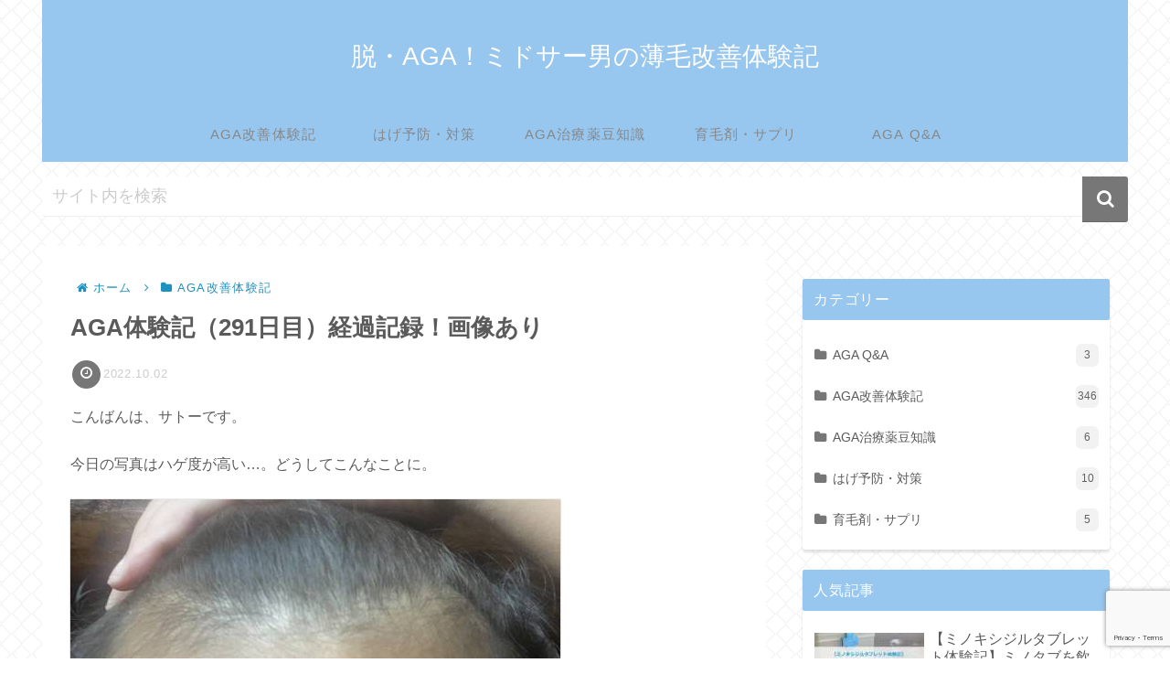

--- FILE ---
content_type: text/html; charset=utf-8
request_url: https://www.google.com/recaptcha/api2/anchor?ar=1&k=6LfEIZsdAAAAAFj4G9Ns8YUykhl5PT41FX5jHJIh&co=aHR0cHM6Ly9qc3RoLTIwMTguY29tOjQ0Mw..&hl=en&v=PoyoqOPhxBO7pBk68S4YbpHZ&size=invisible&anchor-ms=20000&execute-ms=30000&cb=fz6lx7f5ly9x
body_size: 48779
content:
<!DOCTYPE HTML><html dir="ltr" lang="en"><head><meta http-equiv="Content-Type" content="text/html; charset=UTF-8">
<meta http-equiv="X-UA-Compatible" content="IE=edge">
<title>reCAPTCHA</title>
<style type="text/css">
/* cyrillic-ext */
@font-face {
  font-family: 'Roboto';
  font-style: normal;
  font-weight: 400;
  font-stretch: 100%;
  src: url(//fonts.gstatic.com/s/roboto/v48/KFO7CnqEu92Fr1ME7kSn66aGLdTylUAMa3GUBHMdazTgWw.woff2) format('woff2');
  unicode-range: U+0460-052F, U+1C80-1C8A, U+20B4, U+2DE0-2DFF, U+A640-A69F, U+FE2E-FE2F;
}
/* cyrillic */
@font-face {
  font-family: 'Roboto';
  font-style: normal;
  font-weight: 400;
  font-stretch: 100%;
  src: url(//fonts.gstatic.com/s/roboto/v48/KFO7CnqEu92Fr1ME7kSn66aGLdTylUAMa3iUBHMdazTgWw.woff2) format('woff2');
  unicode-range: U+0301, U+0400-045F, U+0490-0491, U+04B0-04B1, U+2116;
}
/* greek-ext */
@font-face {
  font-family: 'Roboto';
  font-style: normal;
  font-weight: 400;
  font-stretch: 100%;
  src: url(//fonts.gstatic.com/s/roboto/v48/KFO7CnqEu92Fr1ME7kSn66aGLdTylUAMa3CUBHMdazTgWw.woff2) format('woff2');
  unicode-range: U+1F00-1FFF;
}
/* greek */
@font-face {
  font-family: 'Roboto';
  font-style: normal;
  font-weight: 400;
  font-stretch: 100%;
  src: url(//fonts.gstatic.com/s/roboto/v48/KFO7CnqEu92Fr1ME7kSn66aGLdTylUAMa3-UBHMdazTgWw.woff2) format('woff2');
  unicode-range: U+0370-0377, U+037A-037F, U+0384-038A, U+038C, U+038E-03A1, U+03A3-03FF;
}
/* math */
@font-face {
  font-family: 'Roboto';
  font-style: normal;
  font-weight: 400;
  font-stretch: 100%;
  src: url(//fonts.gstatic.com/s/roboto/v48/KFO7CnqEu92Fr1ME7kSn66aGLdTylUAMawCUBHMdazTgWw.woff2) format('woff2');
  unicode-range: U+0302-0303, U+0305, U+0307-0308, U+0310, U+0312, U+0315, U+031A, U+0326-0327, U+032C, U+032F-0330, U+0332-0333, U+0338, U+033A, U+0346, U+034D, U+0391-03A1, U+03A3-03A9, U+03B1-03C9, U+03D1, U+03D5-03D6, U+03F0-03F1, U+03F4-03F5, U+2016-2017, U+2034-2038, U+203C, U+2040, U+2043, U+2047, U+2050, U+2057, U+205F, U+2070-2071, U+2074-208E, U+2090-209C, U+20D0-20DC, U+20E1, U+20E5-20EF, U+2100-2112, U+2114-2115, U+2117-2121, U+2123-214F, U+2190, U+2192, U+2194-21AE, U+21B0-21E5, U+21F1-21F2, U+21F4-2211, U+2213-2214, U+2216-22FF, U+2308-230B, U+2310, U+2319, U+231C-2321, U+2336-237A, U+237C, U+2395, U+239B-23B7, U+23D0, U+23DC-23E1, U+2474-2475, U+25AF, U+25B3, U+25B7, U+25BD, U+25C1, U+25CA, U+25CC, U+25FB, U+266D-266F, U+27C0-27FF, U+2900-2AFF, U+2B0E-2B11, U+2B30-2B4C, U+2BFE, U+3030, U+FF5B, U+FF5D, U+1D400-1D7FF, U+1EE00-1EEFF;
}
/* symbols */
@font-face {
  font-family: 'Roboto';
  font-style: normal;
  font-weight: 400;
  font-stretch: 100%;
  src: url(//fonts.gstatic.com/s/roboto/v48/KFO7CnqEu92Fr1ME7kSn66aGLdTylUAMaxKUBHMdazTgWw.woff2) format('woff2');
  unicode-range: U+0001-000C, U+000E-001F, U+007F-009F, U+20DD-20E0, U+20E2-20E4, U+2150-218F, U+2190, U+2192, U+2194-2199, U+21AF, U+21E6-21F0, U+21F3, U+2218-2219, U+2299, U+22C4-22C6, U+2300-243F, U+2440-244A, U+2460-24FF, U+25A0-27BF, U+2800-28FF, U+2921-2922, U+2981, U+29BF, U+29EB, U+2B00-2BFF, U+4DC0-4DFF, U+FFF9-FFFB, U+10140-1018E, U+10190-1019C, U+101A0, U+101D0-101FD, U+102E0-102FB, U+10E60-10E7E, U+1D2C0-1D2D3, U+1D2E0-1D37F, U+1F000-1F0FF, U+1F100-1F1AD, U+1F1E6-1F1FF, U+1F30D-1F30F, U+1F315, U+1F31C, U+1F31E, U+1F320-1F32C, U+1F336, U+1F378, U+1F37D, U+1F382, U+1F393-1F39F, U+1F3A7-1F3A8, U+1F3AC-1F3AF, U+1F3C2, U+1F3C4-1F3C6, U+1F3CA-1F3CE, U+1F3D4-1F3E0, U+1F3ED, U+1F3F1-1F3F3, U+1F3F5-1F3F7, U+1F408, U+1F415, U+1F41F, U+1F426, U+1F43F, U+1F441-1F442, U+1F444, U+1F446-1F449, U+1F44C-1F44E, U+1F453, U+1F46A, U+1F47D, U+1F4A3, U+1F4B0, U+1F4B3, U+1F4B9, U+1F4BB, U+1F4BF, U+1F4C8-1F4CB, U+1F4D6, U+1F4DA, U+1F4DF, U+1F4E3-1F4E6, U+1F4EA-1F4ED, U+1F4F7, U+1F4F9-1F4FB, U+1F4FD-1F4FE, U+1F503, U+1F507-1F50B, U+1F50D, U+1F512-1F513, U+1F53E-1F54A, U+1F54F-1F5FA, U+1F610, U+1F650-1F67F, U+1F687, U+1F68D, U+1F691, U+1F694, U+1F698, U+1F6AD, U+1F6B2, U+1F6B9-1F6BA, U+1F6BC, U+1F6C6-1F6CF, U+1F6D3-1F6D7, U+1F6E0-1F6EA, U+1F6F0-1F6F3, U+1F6F7-1F6FC, U+1F700-1F7FF, U+1F800-1F80B, U+1F810-1F847, U+1F850-1F859, U+1F860-1F887, U+1F890-1F8AD, U+1F8B0-1F8BB, U+1F8C0-1F8C1, U+1F900-1F90B, U+1F93B, U+1F946, U+1F984, U+1F996, U+1F9E9, U+1FA00-1FA6F, U+1FA70-1FA7C, U+1FA80-1FA89, U+1FA8F-1FAC6, U+1FACE-1FADC, U+1FADF-1FAE9, U+1FAF0-1FAF8, U+1FB00-1FBFF;
}
/* vietnamese */
@font-face {
  font-family: 'Roboto';
  font-style: normal;
  font-weight: 400;
  font-stretch: 100%;
  src: url(//fonts.gstatic.com/s/roboto/v48/KFO7CnqEu92Fr1ME7kSn66aGLdTylUAMa3OUBHMdazTgWw.woff2) format('woff2');
  unicode-range: U+0102-0103, U+0110-0111, U+0128-0129, U+0168-0169, U+01A0-01A1, U+01AF-01B0, U+0300-0301, U+0303-0304, U+0308-0309, U+0323, U+0329, U+1EA0-1EF9, U+20AB;
}
/* latin-ext */
@font-face {
  font-family: 'Roboto';
  font-style: normal;
  font-weight: 400;
  font-stretch: 100%;
  src: url(//fonts.gstatic.com/s/roboto/v48/KFO7CnqEu92Fr1ME7kSn66aGLdTylUAMa3KUBHMdazTgWw.woff2) format('woff2');
  unicode-range: U+0100-02BA, U+02BD-02C5, U+02C7-02CC, U+02CE-02D7, U+02DD-02FF, U+0304, U+0308, U+0329, U+1D00-1DBF, U+1E00-1E9F, U+1EF2-1EFF, U+2020, U+20A0-20AB, U+20AD-20C0, U+2113, U+2C60-2C7F, U+A720-A7FF;
}
/* latin */
@font-face {
  font-family: 'Roboto';
  font-style: normal;
  font-weight: 400;
  font-stretch: 100%;
  src: url(//fonts.gstatic.com/s/roboto/v48/KFO7CnqEu92Fr1ME7kSn66aGLdTylUAMa3yUBHMdazQ.woff2) format('woff2');
  unicode-range: U+0000-00FF, U+0131, U+0152-0153, U+02BB-02BC, U+02C6, U+02DA, U+02DC, U+0304, U+0308, U+0329, U+2000-206F, U+20AC, U+2122, U+2191, U+2193, U+2212, U+2215, U+FEFF, U+FFFD;
}
/* cyrillic-ext */
@font-face {
  font-family: 'Roboto';
  font-style: normal;
  font-weight: 500;
  font-stretch: 100%;
  src: url(//fonts.gstatic.com/s/roboto/v48/KFO7CnqEu92Fr1ME7kSn66aGLdTylUAMa3GUBHMdazTgWw.woff2) format('woff2');
  unicode-range: U+0460-052F, U+1C80-1C8A, U+20B4, U+2DE0-2DFF, U+A640-A69F, U+FE2E-FE2F;
}
/* cyrillic */
@font-face {
  font-family: 'Roboto';
  font-style: normal;
  font-weight: 500;
  font-stretch: 100%;
  src: url(//fonts.gstatic.com/s/roboto/v48/KFO7CnqEu92Fr1ME7kSn66aGLdTylUAMa3iUBHMdazTgWw.woff2) format('woff2');
  unicode-range: U+0301, U+0400-045F, U+0490-0491, U+04B0-04B1, U+2116;
}
/* greek-ext */
@font-face {
  font-family: 'Roboto';
  font-style: normal;
  font-weight: 500;
  font-stretch: 100%;
  src: url(//fonts.gstatic.com/s/roboto/v48/KFO7CnqEu92Fr1ME7kSn66aGLdTylUAMa3CUBHMdazTgWw.woff2) format('woff2');
  unicode-range: U+1F00-1FFF;
}
/* greek */
@font-face {
  font-family: 'Roboto';
  font-style: normal;
  font-weight: 500;
  font-stretch: 100%;
  src: url(//fonts.gstatic.com/s/roboto/v48/KFO7CnqEu92Fr1ME7kSn66aGLdTylUAMa3-UBHMdazTgWw.woff2) format('woff2');
  unicode-range: U+0370-0377, U+037A-037F, U+0384-038A, U+038C, U+038E-03A1, U+03A3-03FF;
}
/* math */
@font-face {
  font-family: 'Roboto';
  font-style: normal;
  font-weight: 500;
  font-stretch: 100%;
  src: url(//fonts.gstatic.com/s/roboto/v48/KFO7CnqEu92Fr1ME7kSn66aGLdTylUAMawCUBHMdazTgWw.woff2) format('woff2');
  unicode-range: U+0302-0303, U+0305, U+0307-0308, U+0310, U+0312, U+0315, U+031A, U+0326-0327, U+032C, U+032F-0330, U+0332-0333, U+0338, U+033A, U+0346, U+034D, U+0391-03A1, U+03A3-03A9, U+03B1-03C9, U+03D1, U+03D5-03D6, U+03F0-03F1, U+03F4-03F5, U+2016-2017, U+2034-2038, U+203C, U+2040, U+2043, U+2047, U+2050, U+2057, U+205F, U+2070-2071, U+2074-208E, U+2090-209C, U+20D0-20DC, U+20E1, U+20E5-20EF, U+2100-2112, U+2114-2115, U+2117-2121, U+2123-214F, U+2190, U+2192, U+2194-21AE, U+21B0-21E5, U+21F1-21F2, U+21F4-2211, U+2213-2214, U+2216-22FF, U+2308-230B, U+2310, U+2319, U+231C-2321, U+2336-237A, U+237C, U+2395, U+239B-23B7, U+23D0, U+23DC-23E1, U+2474-2475, U+25AF, U+25B3, U+25B7, U+25BD, U+25C1, U+25CA, U+25CC, U+25FB, U+266D-266F, U+27C0-27FF, U+2900-2AFF, U+2B0E-2B11, U+2B30-2B4C, U+2BFE, U+3030, U+FF5B, U+FF5D, U+1D400-1D7FF, U+1EE00-1EEFF;
}
/* symbols */
@font-face {
  font-family: 'Roboto';
  font-style: normal;
  font-weight: 500;
  font-stretch: 100%;
  src: url(//fonts.gstatic.com/s/roboto/v48/KFO7CnqEu92Fr1ME7kSn66aGLdTylUAMaxKUBHMdazTgWw.woff2) format('woff2');
  unicode-range: U+0001-000C, U+000E-001F, U+007F-009F, U+20DD-20E0, U+20E2-20E4, U+2150-218F, U+2190, U+2192, U+2194-2199, U+21AF, U+21E6-21F0, U+21F3, U+2218-2219, U+2299, U+22C4-22C6, U+2300-243F, U+2440-244A, U+2460-24FF, U+25A0-27BF, U+2800-28FF, U+2921-2922, U+2981, U+29BF, U+29EB, U+2B00-2BFF, U+4DC0-4DFF, U+FFF9-FFFB, U+10140-1018E, U+10190-1019C, U+101A0, U+101D0-101FD, U+102E0-102FB, U+10E60-10E7E, U+1D2C0-1D2D3, U+1D2E0-1D37F, U+1F000-1F0FF, U+1F100-1F1AD, U+1F1E6-1F1FF, U+1F30D-1F30F, U+1F315, U+1F31C, U+1F31E, U+1F320-1F32C, U+1F336, U+1F378, U+1F37D, U+1F382, U+1F393-1F39F, U+1F3A7-1F3A8, U+1F3AC-1F3AF, U+1F3C2, U+1F3C4-1F3C6, U+1F3CA-1F3CE, U+1F3D4-1F3E0, U+1F3ED, U+1F3F1-1F3F3, U+1F3F5-1F3F7, U+1F408, U+1F415, U+1F41F, U+1F426, U+1F43F, U+1F441-1F442, U+1F444, U+1F446-1F449, U+1F44C-1F44E, U+1F453, U+1F46A, U+1F47D, U+1F4A3, U+1F4B0, U+1F4B3, U+1F4B9, U+1F4BB, U+1F4BF, U+1F4C8-1F4CB, U+1F4D6, U+1F4DA, U+1F4DF, U+1F4E3-1F4E6, U+1F4EA-1F4ED, U+1F4F7, U+1F4F9-1F4FB, U+1F4FD-1F4FE, U+1F503, U+1F507-1F50B, U+1F50D, U+1F512-1F513, U+1F53E-1F54A, U+1F54F-1F5FA, U+1F610, U+1F650-1F67F, U+1F687, U+1F68D, U+1F691, U+1F694, U+1F698, U+1F6AD, U+1F6B2, U+1F6B9-1F6BA, U+1F6BC, U+1F6C6-1F6CF, U+1F6D3-1F6D7, U+1F6E0-1F6EA, U+1F6F0-1F6F3, U+1F6F7-1F6FC, U+1F700-1F7FF, U+1F800-1F80B, U+1F810-1F847, U+1F850-1F859, U+1F860-1F887, U+1F890-1F8AD, U+1F8B0-1F8BB, U+1F8C0-1F8C1, U+1F900-1F90B, U+1F93B, U+1F946, U+1F984, U+1F996, U+1F9E9, U+1FA00-1FA6F, U+1FA70-1FA7C, U+1FA80-1FA89, U+1FA8F-1FAC6, U+1FACE-1FADC, U+1FADF-1FAE9, U+1FAF0-1FAF8, U+1FB00-1FBFF;
}
/* vietnamese */
@font-face {
  font-family: 'Roboto';
  font-style: normal;
  font-weight: 500;
  font-stretch: 100%;
  src: url(//fonts.gstatic.com/s/roboto/v48/KFO7CnqEu92Fr1ME7kSn66aGLdTylUAMa3OUBHMdazTgWw.woff2) format('woff2');
  unicode-range: U+0102-0103, U+0110-0111, U+0128-0129, U+0168-0169, U+01A0-01A1, U+01AF-01B0, U+0300-0301, U+0303-0304, U+0308-0309, U+0323, U+0329, U+1EA0-1EF9, U+20AB;
}
/* latin-ext */
@font-face {
  font-family: 'Roboto';
  font-style: normal;
  font-weight: 500;
  font-stretch: 100%;
  src: url(//fonts.gstatic.com/s/roboto/v48/KFO7CnqEu92Fr1ME7kSn66aGLdTylUAMa3KUBHMdazTgWw.woff2) format('woff2');
  unicode-range: U+0100-02BA, U+02BD-02C5, U+02C7-02CC, U+02CE-02D7, U+02DD-02FF, U+0304, U+0308, U+0329, U+1D00-1DBF, U+1E00-1E9F, U+1EF2-1EFF, U+2020, U+20A0-20AB, U+20AD-20C0, U+2113, U+2C60-2C7F, U+A720-A7FF;
}
/* latin */
@font-face {
  font-family: 'Roboto';
  font-style: normal;
  font-weight: 500;
  font-stretch: 100%;
  src: url(//fonts.gstatic.com/s/roboto/v48/KFO7CnqEu92Fr1ME7kSn66aGLdTylUAMa3yUBHMdazQ.woff2) format('woff2');
  unicode-range: U+0000-00FF, U+0131, U+0152-0153, U+02BB-02BC, U+02C6, U+02DA, U+02DC, U+0304, U+0308, U+0329, U+2000-206F, U+20AC, U+2122, U+2191, U+2193, U+2212, U+2215, U+FEFF, U+FFFD;
}
/* cyrillic-ext */
@font-face {
  font-family: 'Roboto';
  font-style: normal;
  font-weight: 900;
  font-stretch: 100%;
  src: url(//fonts.gstatic.com/s/roboto/v48/KFO7CnqEu92Fr1ME7kSn66aGLdTylUAMa3GUBHMdazTgWw.woff2) format('woff2');
  unicode-range: U+0460-052F, U+1C80-1C8A, U+20B4, U+2DE0-2DFF, U+A640-A69F, U+FE2E-FE2F;
}
/* cyrillic */
@font-face {
  font-family: 'Roboto';
  font-style: normal;
  font-weight: 900;
  font-stretch: 100%;
  src: url(//fonts.gstatic.com/s/roboto/v48/KFO7CnqEu92Fr1ME7kSn66aGLdTylUAMa3iUBHMdazTgWw.woff2) format('woff2');
  unicode-range: U+0301, U+0400-045F, U+0490-0491, U+04B0-04B1, U+2116;
}
/* greek-ext */
@font-face {
  font-family: 'Roboto';
  font-style: normal;
  font-weight: 900;
  font-stretch: 100%;
  src: url(//fonts.gstatic.com/s/roboto/v48/KFO7CnqEu92Fr1ME7kSn66aGLdTylUAMa3CUBHMdazTgWw.woff2) format('woff2');
  unicode-range: U+1F00-1FFF;
}
/* greek */
@font-face {
  font-family: 'Roboto';
  font-style: normal;
  font-weight: 900;
  font-stretch: 100%;
  src: url(//fonts.gstatic.com/s/roboto/v48/KFO7CnqEu92Fr1ME7kSn66aGLdTylUAMa3-UBHMdazTgWw.woff2) format('woff2');
  unicode-range: U+0370-0377, U+037A-037F, U+0384-038A, U+038C, U+038E-03A1, U+03A3-03FF;
}
/* math */
@font-face {
  font-family: 'Roboto';
  font-style: normal;
  font-weight: 900;
  font-stretch: 100%;
  src: url(//fonts.gstatic.com/s/roboto/v48/KFO7CnqEu92Fr1ME7kSn66aGLdTylUAMawCUBHMdazTgWw.woff2) format('woff2');
  unicode-range: U+0302-0303, U+0305, U+0307-0308, U+0310, U+0312, U+0315, U+031A, U+0326-0327, U+032C, U+032F-0330, U+0332-0333, U+0338, U+033A, U+0346, U+034D, U+0391-03A1, U+03A3-03A9, U+03B1-03C9, U+03D1, U+03D5-03D6, U+03F0-03F1, U+03F4-03F5, U+2016-2017, U+2034-2038, U+203C, U+2040, U+2043, U+2047, U+2050, U+2057, U+205F, U+2070-2071, U+2074-208E, U+2090-209C, U+20D0-20DC, U+20E1, U+20E5-20EF, U+2100-2112, U+2114-2115, U+2117-2121, U+2123-214F, U+2190, U+2192, U+2194-21AE, U+21B0-21E5, U+21F1-21F2, U+21F4-2211, U+2213-2214, U+2216-22FF, U+2308-230B, U+2310, U+2319, U+231C-2321, U+2336-237A, U+237C, U+2395, U+239B-23B7, U+23D0, U+23DC-23E1, U+2474-2475, U+25AF, U+25B3, U+25B7, U+25BD, U+25C1, U+25CA, U+25CC, U+25FB, U+266D-266F, U+27C0-27FF, U+2900-2AFF, U+2B0E-2B11, U+2B30-2B4C, U+2BFE, U+3030, U+FF5B, U+FF5D, U+1D400-1D7FF, U+1EE00-1EEFF;
}
/* symbols */
@font-face {
  font-family: 'Roboto';
  font-style: normal;
  font-weight: 900;
  font-stretch: 100%;
  src: url(//fonts.gstatic.com/s/roboto/v48/KFO7CnqEu92Fr1ME7kSn66aGLdTylUAMaxKUBHMdazTgWw.woff2) format('woff2');
  unicode-range: U+0001-000C, U+000E-001F, U+007F-009F, U+20DD-20E0, U+20E2-20E4, U+2150-218F, U+2190, U+2192, U+2194-2199, U+21AF, U+21E6-21F0, U+21F3, U+2218-2219, U+2299, U+22C4-22C6, U+2300-243F, U+2440-244A, U+2460-24FF, U+25A0-27BF, U+2800-28FF, U+2921-2922, U+2981, U+29BF, U+29EB, U+2B00-2BFF, U+4DC0-4DFF, U+FFF9-FFFB, U+10140-1018E, U+10190-1019C, U+101A0, U+101D0-101FD, U+102E0-102FB, U+10E60-10E7E, U+1D2C0-1D2D3, U+1D2E0-1D37F, U+1F000-1F0FF, U+1F100-1F1AD, U+1F1E6-1F1FF, U+1F30D-1F30F, U+1F315, U+1F31C, U+1F31E, U+1F320-1F32C, U+1F336, U+1F378, U+1F37D, U+1F382, U+1F393-1F39F, U+1F3A7-1F3A8, U+1F3AC-1F3AF, U+1F3C2, U+1F3C4-1F3C6, U+1F3CA-1F3CE, U+1F3D4-1F3E0, U+1F3ED, U+1F3F1-1F3F3, U+1F3F5-1F3F7, U+1F408, U+1F415, U+1F41F, U+1F426, U+1F43F, U+1F441-1F442, U+1F444, U+1F446-1F449, U+1F44C-1F44E, U+1F453, U+1F46A, U+1F47D, U+1F4A3, U+1F4B0, U+1F4B3, U+1F4B9, U+1F4BB, U+1F4BF, U+1F4C8-1F4CB, U+1F4D6, U+1F4DA, U+1F4DF, U+1F4E3-1F4E6, U+1F4EA-1F4ED, U+1F4F7, U+1F4F9-1F4FB, U+1F4FD-1F4FE, U+1F503, U+1F507-1F50B, U+1F50D, U+1F512-1F513, U+1F53E-1F54A, U+1F54F-1F5FA, U+1F610, U+1F650-1F67F, U+1F687, U+1F68D, U+1F691, U+1F694, U+1F698, U+1F6AD, U+1F6B2, U+1F6B9-1F6BA, U+1F6BC, U+1F6C6-1F6CF, U+1F6D3-1F6D7, U+1F6E0-1F6EA, U+1F6F0-1F6F3, U+1F6F7-1F6FC, U+1F700-1F7FF, U+1F800-1F80B, U+1F810-1F847, U+1F850-1F859, U+1F860-1F887, U+1F890-1F8AD, U+1F8B0-1F8BB, U+1F8C0-1F8C1, U+1F900-1F90B, U+1F93B, U+1F946, U+1F984, U+1F996, U+1F9E9, U+1FA00-1FA6F, U+1FA70-1FA7C, U+1FA80-1FA89, U+1FA8F-1FAC6, U+1FACE-1FADC, U+1FADF-1FAE9, U+1FAF0-1FAF8, U+1FB00-1FBFF;
}
/* vietnamese */
@font-face {
  font-family: 'Roboto';
  font-style: normal;
  font-weight: 900;
  font-stretch: 100%;
  src: url(//fonts.gstatic.com/s/roboto/v48/KFO7CnqEu92Fr1ME7kSn66aGLdTylUAMa3OUBHMdazTgWw.woff2) format('woff2');
  unicode-range: U+0102-0103, U+0110-0111, U+0128-0129, U+0168-0169, U+01A0-01A1, U+01AF-01B0, U+0300-0301, U+0303-0304, U+0308-0309, U+0323, U+0329, U+1EA0-1EF9, U+20AB;
}
/* latin-ext */
@font-face {
  font-family: 'Roboto';
  font-style: normal;
  font-weight: 900;
  font-stretch: 100%;
  src: url(//fonts.gstatic.com/s/roboto/v48/KFO7CnqEu92Fr1ME7kSn66aGLdTylUAMa3KUBHMdazTgWw.woff2) format('woff2');
  unicode-range: U+0100-02BA, U+02BD-02C5, U+02C7-02CC, U+02CE-02D7, U+02DD-02FF, U+0304, U+0308, U+0329, U+1D00-1DBF, U+1E00-1E9F, U+1EF2-1EFF, U+2020, U+20A0-20AB, U+20AD-20C0, U+2113, U+2C60-2C7F, U+A720-A7FF;
}
/* latin */
@font-face {
  font-family: 'Roboto';
  font-style: normal;
  font-weight: 900;
  font-stretch: 100%;
  src: url(//fonts.gstatic.com/s/roboto/v48/KFO7CnqEu92Fr1ME7kSn66aGLdTylUAMa3yUBHMdazQ.woff2) format('woff2');
  unicode-range: U+0000-00FF, U+0131, U+0152-0153, U+02BB-02BC, U+02C6, U+02DA, U+02DC, U+0304, U+0308, U+0329, U+2000-206F, U+20AC, U+2122, U+2191, U+2193, U+2212, U+2215, U+FEFF, U+FFFD;
}

</style>
<link rel="stylesheet" type="text/css" href="https://www.gstatic.com/recaptcha/releases/PoyoqOPhxBO7pBk68S4YbpHZ/styles__ltr.css">
<script nonce="XAJpmf5kD4eFnfKWoDvAmw" type="text/javascript">window['__recaptcha_api'] = 'https://www.google.com/recaptcha/api2/';</script>
<script type="text/javascript" src="https://www.gstatic.com/recaptcha/releases/PoyoqOPhxBO7pBk68S4YbpHZ/recaptcha__en.js" nonce="XAJpmf5kD4eFnfKWoDvAmw">
      
    </script></head>
<body><div id="rc-anchor-alert" class="rc-anchor-alert"></div>
<input type="hidden" id="recaptcha-token" value="[base64]">
<script type="text/javascript" nonce="XAJpmf5kD4eFnfKWoDvAmw">
      recaptcha.anchor.Main.init("[\x22ainput\x22,[\x22bgdata\x22,\x22\x22,\[base64]/[base64]/MjU1Ong/[base64]/[base64]/[base64]/[base64]/[base64]/[base64]/[base64]/[base64]/[base64]/[base64]/[base64]/[base64]/[base64]/[base64]/[base64]\\u003d\x22,\[base64]\\u003d\\u003d\x22,\[base64]/[base64]/DqmtKA8KGw5zCvsOuUCXDqMOqUMOtw4zDjMK4FcOaSsOSwo7Dq20Pw7YOwqnDrm1HTsKRaTh0w7zCkC3CucOHcMO/XcOvw6vCt8OLRMKWwrXDnMOnwrNdZkMzwrnCisK7w4lafsOWSMK5wolXRsKlwqFaw6jCg8Owc8OZw57DsMKzKW7Dmg/DgMKew7jCvcKVQUtwDcO8RsOrwqQOwpQwOGkkBAhYwqzCh2XCu8K5cTHDiUvClHUYVHXDgAQFC8K5SMOFEG/CjUvDsMKGwrVlwrMtLgTCtsKNw5oDDF3CthLDuFBpJMO/w5PDsQpPw7LCh8OQNGMnw5vCvMOGYU3CrFQbw59QSsKMbMKTw4PDskPDv8KkwqTCu8KxwrZibsOAwpvCtgk4w7jDt8OHchbCpwg7OSLCjFDDlcOCw6tkHALDlmDDi8OTwoQVwqPDkmLDgwQDwovCqgXCscOSEXg2BmXCkTnDh8O2wpzCvcKtY0/[base64]/CgWvCvG0QaBY4cA3DnMKqwrLCsnwAecO7McO4w5bDgMOpMsOOw7QrCMOewrQmwrBzwpvCicKLKcKHwrDDr8K/HMO1w4zDp8OPw7LDsULDgx9Sw4V8HcKpwqPCssKkTsKbw6/DhMOSKSwOwrrDgsO2VsKsYMKywpklcsOKGcK9w7xGVsK2fhpvw4XClsOOPAdEO8KbwrzDpDp7fwnCqcOGMsOdRFQie2fCkcKpDQsdVnUHPMKLQHHDqcOKacK1bcOwwr/CgMOlWxvDs2Rpw77DuMKswoDCu8Oscz3DqXLDusOswqc0cyvChMOqw4TCgMK/[base64]/CvMOmf8K4w5zDlxNdw7g+B8OOwpMXXk/DvRZ3S8O2w4jCqsOWw4vDtQpowoZgLTPDjR7DqU/DmMOUQjQyw7DDisKgw6HDusOEwqTCjsOpGSTCo8KSw6/DjXYSwovCqn/DisOfWsKYwqfCvMKlejTDghnCpMK7LcKbwqPCplRnw7/[base64]/w5bCh8KxR2oKW8OWw40eGkZkwoNUw7M1I1YTwq/ConzDiUY8WMKgUzvCjMO9DFZ0GFfDicO/[base64]/CnnPDtcORLsOteRwXZsKPb8O5G13DiDrCg8KxVD/Dn8O8w7fCjQ0HesOgQ8OQw4IGUcOvw5vCgTgaw4bCksOgPybDsxXCmcK7w4vDkiDDvksmd8KtNzjCkl/Ct8OXw4IbQMKaKTk5QsOhw4fCnzHDn8K+QsOUw6fDn8KqwqkHYB3CgELDhyA/w7x5worDksK6w6fCmcOtw57Dvh8tYMOrIBchbh7CuiYAwr7CpmbCtmTDmMOOwohxwp4eMcKYYcO3TcKsw6g5URDDk8KJw6t+bsOFcznCn8KdwqLDkcOIWSnCuTsjZMKOw4/ConfCh1/Crz3Cr8KjNcOBw5VjIMOFdg1HasOKw7DDlcKnwphxTXjDmcOtwq7ComDDgUPDlVcjIMOhSsOBwpXCncOJwprDrxTDt8KCQ8K/AF/Cp8KiwqB/ekrDozDDqcOCYCp6w653w6Vxw6dIw7HCt8OaX8Oqw6HDmsOeV1Ydw7Alw7Mxd8ORQ1N8wpVawp/[base64]/[base64]/CnEVLFUvDsBXCmDfCo8O+J8KlfFR+CnDCh8O2aXPDs8K9w57Dk8O7Iw02wrnDg1TDo8K/w6law6I6BMK/K8K/KsKWZzbDkGXCt8OuNm5Bw6h7wodHwprDuHsGeVUfQsOow6JLYXLChcKeQsOlRMOKw69Jw6HDmD7CgWHCqXvDmcOPDcKDBGhDMCtgRcKuPsOGM8OFPnQnw4fCkXHDh8KHAcK7wp/Co8KwwoQ9YsO/woXDoj7Dt8KHwpnCrlZ9wolfwqvCk8Kdw7/DiUbDhRI3wrPCpMKBw51ewrrDsS8zwojClnV3AcOuPMOhw6hvw7U0w7XCvcOVWiUNw7N3w53DvGHDulHDqBLDv2owwppeM8OFAjzDkiZBSEYGb8KywrDCoBZlw7nDqMOEw6jDqlAEZ18nwr/CsVbDowY6JgAcHMKRwrlHf8Oqwr7Ch1gIGsKTwoXCqcKHMMKNIcOBw5t0T8OSKy4YcMO1w5PCv8KDwo5lw7sbHGnCnXzCvMKWw4rDrsOuDwRBfSAvPFfCh2vDlSzCiFB1wpbClE3CqTTCuMK2wpkdwpQmF2JNEsO7w5/DoykGwqnCiA5cw6nCtVU5woZUw7lUwqoZwrDCt8KcE8OCwo0BQlFhw4/Dm13Cr8KuES5PwpDCnw84G8OdGSY/KhNGL8KKwpnDm8KJccKsw4DDgxPDqybCuDQPw5vCrgTDrRrDvMOeUnMJwoHDqxLDuxjClsKVEm4ZX8Oow6oMFkjDisKAw7vDmMKNccONw4MReFoWdQDCnjrCksO6GcK9W0LClDFObsOfw4hJw7tzwrjDoMOiwpbCgMK5EMObZwzCoMOvwr/CnnN8wp4dUcKxw5hVXcO7LQzDglrCpzAqDcKgcXvDp8KxwpbCvjbDvnrCmMKhQzIZwpfCmirCgl7CsA5HL8KOY8OnJ0TDv8KZwqzDp8K9eA3CmDQVBMONHcOmwopgwqzDg8OdMMK7w7nCnTbCpTfClW8/T8KaV2kGw6nCnB5qc8O+wp7CqV/[base64]/DgXrDvW3CpBXDmkfDlxzCmBIoe1wjwrHCjzzDusKlLBo8Ll7DtsKEQ37DsyPDoE3CnsKRwpTCqcKJKmvCkwgdwq0gwqYRwq1gwoFKTcKTUGZ1AmLDvsKnw6l/w70tCMKWwo9iw7jDhFnCssKBWsKLw6/CvsKOM8Kvw4nCpcOOQMKLYMKUw7DCg8KdwrcywoQkwoXDqC4JwpbCnVfDt8Kjw6ULw4nDmcO/[base64]/[base64]/[base64]/W8OTwo/DvMKMw5ArJklKNVLCqcKMw74dXcOmKlTDqMKrMHTCocOowqFHaMKEAcKGJcKDBMK3w7scwobCvjZYw7lvwqnCgiZEwozDrW9ZwqHCsVtmPsKMwpNYwqLCjXPComZMwonDjcOmwq3Ck8Odw6AHHX9kAXDCsAVHC8KNYHjDgMKgXTR6R8OfwrxbITs7M8Ocw6/DrjzDmsOxFcObesODIcK6w6FdYgEWfjwRcDk0wq/CsnRwCg1Ywr9dw6w4wp3CiTFrE2ZWBTjCn8K7w6IFYx5Hb8OpwrrDpmHDscOAAjHDvWZSTjJ/wprDvTptwopkYVHCt8KkwpvCrDXDnTfDlTRew7XDlMK8w7IHw5xcX2HCpcK/[base64]/CjcOYZcObwrxKHMKCEsK2XnJcw4DDpwXCqsK/wrTCginDiHDDkjYzQBkraDQVCsKAwrxNw4xACwZSw6HCgSYcw5HDnDg0woYRLxXDl1gYwprCgcKewqEfCT3CtTjDpcKpBMO0wqXDhj1iJ8K4wpvCscO3B254wovDtcOhEMOAwozCiHnDvgw5C8KDwpnDjMKyTsK2w4cIw75JNijCrsKIFEFpAlrDkH/[base64]/[base64]/wpXDpDTDgGPCmcOpw6ViBwnCkkMIwq9Jwq5HwoZgCMOWUhgPw73CqsK2w4/[base64]/DhsK5R0TDqCNyVnJGwoVewqYcw5HCocKKwqrCpcKPwqUNbmnDq0snw4fCt8KhVWdzwpdLw4UAw6HCiMKTwrfDg8OSPWlCwohqwrVybAzCqcO8wrEAwo5dwpxmQDfDqMKPDicQCTHChsKWE8O7wovDhcObaMKhw6kmPcK7wo8Rwr/[base64]/Ci8O2wo/CkibCinByw6hqZcK4McOiwpXCssOZwrHCpnzDp8OTccKhfsKrwpbDnWF3aEdzB8K1cMKdXcOxwqfChsOgw4wAw6JOwrzCvCE6wrjClW/DoH3CumDCtn8aw7/ChMKuYcKCwppnbUQ9wp/Co8OSFX/CpWRgwosXw4l+NcKedFQXdMKsEkPDogN3wpYrwo/DusOZN8KBNMOcwolzw7nCjMKWfcK0dMKDTMK6FkIMwqTCjcK6JgTCuR7DgsKEWl0DKC8bHzLCr8O+O8OOw5pUCsOnwpFpRHrClg/DsFXDmmbCosOkdxbDpMOhFMKiw6dga8KFPA/CnMKSLwcTS8KhHQhPw5J0esKoeA3DssOEwrbDnDtMXcKddxAmw6Q7w7fCicOEKMK/UMOtw4pxwr7Dr8KZw63DnG87WcKrwoEAwrLCt1luw6TCiBnCnsKVwpBkwprDmxbCrw1vw4NvTcKjw7bClBPDk8K8wq3DgcOaw7ULOsOBwo40NMK7U8KiQ8KKwqXDsytnw6pPYUE2D0M5VSrDsMK8Kh/Dq8O1ZMOJw5HCgR/DtsKvWzkcKsK6ahAREMOmMT7DlAZaHsK6w5XDqsOrEVDCrkfDhsOCwozCpcKPe8O9wozColzCmcKHw5U7wqwETVPDsx85w6BIwqsZfR0vwoDDjMKtH8KcCQnDvE1wwqDDj8OAwoHCvnlhw7rDnMK6UsKKUU5dbBHDgHkPQMKCwojDl3UZaWh/QQPCu0bDnA0Kwo5HIgbCpTjDrjFCfsK4wqLCvUnDvMKdWk5Nwrh/VzxUw6DDsMOjw6V/wpcsw5V6wo3DhT44b1rCrE46b8KMR8K2wr/DpRjDgzTCqwYEUMKxwoZ8CTzDi8O/wpzChxjCqsORw5bCiRlwAhbCghzDmMKxwrZ0w5TCjVxuwqrDgUwmw4TDtVExLsOGZMKkIMOFwpVVw6vCocOnMnvClE3DkzLDjFnDg1nDhkjCohLCvsKFNsKCJcK4GMOdXFTCkyRlw67CnXd0J0AdC1jDg2XCjQTCrMKTFkdiwqNRw6pdw5/DkcOEe1kOw7XCq8KgwpnDhMK+wpvDqMOTVHbCpjk3KMKZworDr0UpwoZcak7CkSZsw6PCksK4fD/CicKIS8O+w7rDnDkWOcOGwpzCqmF1asKIw4IvwpcSw4HChVDDogwpCcOHw6Igw7MbwrI8f8KyCTbDh8Oow5kRX8KjWcKPKnbDhMKaNQcVw64jw6bDpsKQWBzCncOia8OQTMKJS8OMUsKxFsOAw43CmRN5wpp8esKoMcK/w7lvw7JSYMKhacKgf8KvKcKDw6A8BmvCrkLDosOtwrzDosK1Y8Khw4jDjsKMw7hiK8KQBMOaw4cHwpJKw4pewoh+wobDr8O5w7zDkERlXMKiJMK6w6F1woLCvcKlw682QwV9w6zDumBZXwPCjkcOEsOCw48nwojCoTJFwq/[base64]/DokjCocONwqAjRsOoScOEwobCsn/DnMKew5oDw5MdXMOowp0jEMKfw5fCm8Omwq/[base64]/CpsOFw6puw4MgPFLDhcKAZ8O5Sgcgwoh/OUvCgsKhwq3DpsOdYkXCmAvCgMOWfsKhA8O3w5PCjMK1CEdqwp3CqcKVAsK/MyzDrVTDu8OXwqYpHW/[base64]/[base64]/[base64]/DlGfDk8OBbis0wq/[base64]/ChzMtwoJGwopow6fCpMOXw7fDpxLCjsKWLRbCnh7DoMKVwqJGwocBQj3CpMKNGgZYakJlLznDhEFPwrjDpMOxAsOwDcKXeiAew6Ukwr7DpMOWwr9uEcOPw4tfesOaw5cRw4gXfRQ5w57ChcO/wrPCtMKCbcOxw5A2wpPDj8OYwoxLw58wwpPDrVUzbSHDjsKCfcKmw4VDaMOAVMKpPyjDrsOsP2EbwpnDlsKPQcK4VEvDkh/CscKra8KjWMOhQMO1wrYiw4XDkGlSw4Y+SsOQw4HDhsOsWiMQw6vChsOKXMKRS0AVwoVOb8OFwrFQUMKsLsOowrsKw4LCjEQdL8KXIsK5KGvDlMOXVcO6w4vCgCtIF19FU0YJDQ0jwrnDpnxXNcKVw4PDncKVw4bDrMObOMK/wp3Ct8Kxw5bCtyM9RMOTclvClsOdw45Tw7rDvsOiY8KNfzfDtTfCtFJyw73CpcKVw5NhFU0BIMOhbVHCu8OewqXDoz5LJMOMQA7Dt19hw4nCucK0bhjDpV59w6LClQvChggJOAvCpjsjBSMxKsKWw4nChTLCkcK+ensgwo57wp3DvWlRH8KrFCnDlg8/w4LCnlYiQcOkw4PCvRpVNBPClcKaWhkkYwvCkHdewrt3w7QxcHVpw7w5DsOpX8KFOwEyAAZVw6HDmsKJR3TDgAQ+SzbCgX17XcKIGMKcw6ZGdHZMw5Qow6/CgQzCqMKCwohQMGPChsKsbW3CpSUKw4EmFgA1Dhp7wrDCm8OEw5/CmcKIw4LDgUfChnJmHcOmwr9IS8K3Hn/CoCFVwrLCssOVwq/Cg8OLw77DrC7Clh3DkcO7wp8lwozCqcOyTkZQc8KkwpvDtC/DjjjCskPCucKMN09GFkVdWXN8wqE/w4pyw7rCp8KPwpZBw6TDunrCmHfDnz4ZP8KULw5hHsKOCMKrworDuMKeQxNSw7/Dr8OLwp5cw4/DhcK+SSLDkMK7bT/[base64]/Cng4uDsOraMKdcEACU3EjwrtywqXCucK/bSMqLMKYwq/CmsOLKMO7wp/CmMKNAXfDqUlhwpY6KnhXw6t4w5TDmsKlKMKYXDgEcsK/wrY8f391AnvDqcOow7QRw4DDoi3DrSxBXFd+woBGwozDisOQwoUpw4/[base64]/JcOwTU/CssKDa8KpGzV9woV7w5bDkXvDqMOew5ZuwrJWXmhRw7LDhcOqw4fDssKtwoPClMKjw4YgwqBlAsKMQMOnw5jCnsKfw5vDu8Kkwog9w77DrA92V2oNdMKyw6E7w6DDqmrDnirDvsOawpzDg0zCvMKDwr1cw4DDlFHDrRUtw5JrQsKNXcKTW3PDisK/[base64]/DoHQ2TsKrw5UZwqLDi8O6ccOpKCbDmcORaMOPcMKlw4rDqMKtPxNzbMKow47CvXjDikoMwp4qUcKywp7DtcO1HgsjWsOaw6XDgEs5dMKUw4nDuXDDjcOiw6tfdE1Fwr3Diy/[base64]/CtcOOwo3DpMOGwrTDvVQ8J8OIIGjCtC4Hw4PDozxNwqZ7H23DpDfDh2jDusOhJMOMI8O8csOCXRRhCFIfwpR1TcKtw4fCpyEdw50Fw5zDksKvZcKbw6hYw7HDnzDDhj0HAhvDj1bCoGk+w7Riw4VYUG7CjsOXw77CtcK5wo0iw43DvcOqw4RHwpoDVsOlBMO/[base64]/CqcOhScKvBcOGwpMCXMO+wo9DGcKswrhuNEEpG3cIXmA7VMORE03Cu03CilYbw4wAw4LCr8KuNhE4woFyOMK3wrjClcOFw4bDiMOFw5/Dq8OZOMOywo8wwpXChUrDpcKlMMOeAMO7DRjDo20Sw4gsUcKfw7PDpkZ1wp00esK/ASjDscOEw5BtwpDDnzMiw53Dp1Vyw7PCsh5Qwptgw5RoITDChMOiJ8Kyw6s+woXDqMK6w5zCmUPDu8KZUMKAw6DDjMKQecO4wojCpzTDjcKMVATCvyEmJ8ONwpzCgsO7Dj96w7tlwpAiAWEMQcOKwrnDg8KBwqrCklLCjsObw5J3GzDCvMKbT8KuwqDCugw/wqHCk8OwwqshIsOBw5l4KcKpZiHCmcOCfiHDmXDDiSTDmgzCl8Kcw4sYw67DsXBXTSVSw7jCm2zCoztTAGk9JMONVMKbT3XDjMOBOFpPfDnCjRvDlcOzw70awpDDkMKiwoQFw7gvw7/[base64]/CpCDDvjHDsMKHBEPDqMKdwqbCiwsgw4/[base64]/CocKqw57DoTB4w5HDmcKOMWJGw63DozMqwq/DoU4Gw6LCusOUa8KYw5FXw5QsbMKvPxfDksKTQcOpRxrDh2VUJWlzMEDDhRVCIWnCs8OmL3Jiw55ZwolWGVlrQcOzw6/CgF3Dg8OeYBrCgsKNFWkwwr9YwqJ2csKtasOzwpUiwoHCkcOFw6Abw6JowqwzFwDCtm/CpMKrIFZtwqHCpG/[base64]/DusK2Xy0tSVzDusKZdEZlb8OTwqVHPsOiw4fCgArDs3Rkw6dSGUNsw6oDWVvDjVrCvTDDjsKQw67CgAdoIFTCgXwsw5TCvcKBZWx6BU/DpjdUc8Oywr7CnV3CjC/DkcO6wqzDmzfCjGXCuMOGwoHDmcKaE8OlwoFqAzEgTm7CjG3CpWlbw5bDo8OMRCIFEcOYwqjCmUPCqHFJwrLDoE5LccKEXnbCjTTCicK5LsOHLRbDgsO6KsKrP8K9woDDnCE1DB3DsmdowpZ/woDDtcKrQcK6NcKeKcKNw6rDj8KHw4lIw60awqzDlzHCuEVKWkdNw7w9w6HCkStJWE0gdh45wok1KicOFMOzw5DCm3/Ck1kpE8K6wplxw6NRw7rDosOFwq1PMzPDpMKdMXrCq0YlwoBYwoPCgcKGWcOsw5hVwp3DskJFWcKgw6PCojDCkhHDqMKZw711wptWLHliwqvDhsK6w53ClEFHw4/DlcOIw7V+Xx01w67DohrDoThqw6fDjVzDji9Xw43DgxrClVEmw63CmhvDkMOaL8OqdMKYwqvDiRfCvMOyKcO5UjRtwrzDtWTDnMKuwqTDk8KcYsOLw5HDgEJDC8K/w6PDtMOFfcKPw73CscOnJsKPwpFcw7F3PRQjAMKMJsOtw4Ztwq8Lwo89UGhPBUPDigbDo8KWwqgrwq0vwq7DvFlxe2zDmkAkYsOOE0IzecKFO8KTwoLCkMOqw6bDvmMBYMOowqTDrsOAZg/ChRgCwoPDhsOXBcKifVcfw77DkiUEdgErw5QLwrUuPsOCDcKuFBDDisKYYlTDk8OOJlrDrcONLAh+NBU0XsKiwposEVdUwqhIVyXCm0ZyDh0XDiMZRGXDsMOYwqzDmcK2TMOYWXXCnh/Ci8KHG8KlwpjDrDg7cwl8w63CmMOJVEPDtcKNwqpwSMO8w5kXwq3CqSjCkcK/OAReaCA1TsOKZ2JVwo7ClCPDmCvCsWzCocOvw7bDgmgLSghDw73DlEt/w5l3w4EoRcOwXR/CjsKoHcOow6hMVcOfwr7Co8KFWj7CtsOdwpxRw5nCj8OTZj0ADcKWworDosKywpQ5c1Z8Ng5swq/DqcOxwqXDssK+V8O8MsO3wpnDhsOiUG5iwrJ5w55CSxV/wqbCuyDCvjVPUcOVwp1XIngBwpTCnMKZMk/DtlMKUyFsFsKtJsKgwp7DiMO1w4ghDcKIwoTDlMOcwrgQNEUJacKUw41hdcKHKTPCp3/Dgl8nd8Obw6bDokEecUlWwr/CmmlewrfDolUwbGclH8OfVQR6w63Ct0PClMKjdcKMwoXCkSNmw7h9dF0xUgTCi8K7w5Qcwp7DlcOFAXlgQsKkQSLCv2/DncKLTAR+N27CjcKIDgNTUhEJwrk7w4bDkDfDoMO1AcOgSmDDncOiFQPDpcKIXBoew7HCnUDDjsOfw6TDtMKxw4gbw6vDisKVU1DDm37DvEkswqQQwrTCsDZyw43CqH3CsjFcw5DDuHsZLMOPw4HDjHjDojEfwrB6w4nDqcOIw4h/Sl4jCsKfOcKNccO4wrxewrPCsMKyw4AUFCEOEcKOHQ8IISMXwpDDji3CjTlPdRU4w5bCsglXw6DCiEpww6TDggnDsMKDPcKQD1QZwoDCv8KmwqLDpMKjw6PDhsOOwpnDmsKNwrzDo1fDhE8/w4pwwrbDk0nCpsKYDVE1ZRIvw7YhO2wnwq8NP8O1FEh6cCbCocKxw67Co8KwwohOw4J7wpl3VBzDlmTCnsKqSyBDwpRKZ8OqX8Kuwok3TMKLwoo0w5FeC0cpwrIow78iJcO6FU3Drm/[base64]/DhsOAw6fCo1rCkMOXT8ONwoAqwoEkecKMwoZmwrrChMKCE8KDw79hwpJsS8KJMMOsw7IAC8K4AcO7wot3wpgpWAV/[base64]/DjlIqwr46QcOAEjF+w6vDlEHClThCfDnCnhJuDsKnMsOew4HDtk4VwoRZRsO+w7fDscKWLcKMw53Dt8KMw7BDw6MDScK5wqHDoMKaOCR+Q8Odd8ODMcObwoJufVVhwpAgw7k1azosLzXDuGdZFMKZRHwJWn0ww4N9PsK9w47Dm8OiegICw7FROcK/MMOGwqxnQkHChGUbVMKZXgPDk8O8FsOlwo56OcKIwpnDhng0w4caw5pAT8KWeSDCr8OdXcKBw6HDtMKKwoQ2RWzCpHTCq2skwpwVw7TCpsKoYU/Dm8OjM2PDssOyaMKCUwHCvgljw5FhwpbCjDM0CsOwEUQMwp8lQsK6wr/DtFPCuETDug/[base64]/c2N7KcOhw7JGw6/CsmV4wo7DucOAwpIxwqlUwoLCqA/DkmbCpErCrcOnFsOUXDAWwrzDpHvDsDQCf23CuQ/CjsOKwqHDq8OtYWVpwoPDncOpMU3CjMKiwqlWw58QQsKIM8OPYcKww5Z1TcOjwq9vw7XDvxhbDBRCN8ONw71XGMO0TWI8GV5/esKOb8O7w7Mbw707woYPecO8BsKNOsOuXkrCpSkYwpZkw5PClMK+Fg9ucsK4w7NqO3rCtUPCqCDCqDZqA3PCuTciCMKeE8KgHlPCtsKFw5LCl1vDg8Kxw6J0TGliwqVmwqPDvTdiwr/Ch2IqIhjDksK2cWZ8wocGw6Ugw7PDnC5fwqHCjcKhHwFGFh5mwqBewpTDvA0DWsO2SQMfw6LCs8ODbMOUJWTCpMObAMKLwq/Dq8OKTQVfeAsxw5nCuzMMwovCqsOuwqPCmcOXQhvDlXdBR3Eew6/[base64]/[base64]/CpEk7wol0H8OnwrDCo8Krw67DnifDmhgJHMKvfztEw6zDrMKyQcO0w4Ztw6RYwo7DlUvDmsORHMOib1ZVwo1Kw4QWT0Adwrx3w6fCkgZqw4JQIcOVwr/Dk8Knwph3ZsK9ah5CwqkTdcOowpXDlzLDvkIJEw8awoopw6nCusKHw7HDlsOOw5/DkcKtIsOzwo3Dvl9AJ8KcVcKMwohyw4nDpMKSf0XDoMOsNgrDqcOVfcOGMA1sw4vCjQbDs3fDncK2w5fDkMK2SkoifMO0w7o5X0hQw5jDsidVMsKNw4HCmcOxPnXDnW94GDzDgVzDpMKnw5PCqiLCk8Ocw6/DrVzDkzfDgnB1WMOcGnweN2jDpBp3eVgDwrPCnMOaAHBkc2bCicOIwpkKCi0HBSfCn8O3wrjDhcKiw7LCrxHDmcOvw4XCklhkw5rDgMOlwp7Co8KzU3/[base64]/DlcKZXcKoRMORw5PDq2gZw43DrcK/ICciw5jDjQ/DvTdOwqpIwrTCp2FrHg3CpjPDgjs1KiHDkyTDpG7CmybDsgoOHSZFEkTDkQo3EGYdw6ZJcMO0a1YccljDsll6w6NUX8KjL8O0QEVCaMOCw4LCoWNrb8KQUsOQZMO9w6c/w4Bkw7fChVhdwrJNwrbDkS7Cj8ONDljCiw0Ow5nCm8KDw5NLw6slw7plF8KHwopEw67CljzDvnoCTB1fwrXCi8KbRsO1W8ORUsOZw5nCjnfCsFLCsMKnOFMgXRHDnnxrKsKDKgIeB8KlP8KURnNbADsMfsKrw5gZwpxtw7XDg8OvDcOXw4ZDw4zDq1smw4hidcOhwoV/NDwWwposFMOtw7x3FMKxwpfDicKUw5UxwqkdwoVaYz4CG8OXwq0wPMKBwprDuMKXw7dbOcKiBhAuwqw9QMKaw47DrDYNwqnDhUo2wqwBwpnDt8Ojw6DCjsKrw7jDh0oxwrvCriUzISPCnsKZw54/CVp7A2/DlA7CuWxdwql6wr/[base64]/Dm8KQF8KgW8K3w654dCdIczrCjcKRE8KIe8KIcMKMw67DoEfCggvDrQ1vVmkvGMOyBXbCti7Dnw/DgsOHFcKAJsOVwq5PTn7Dr8Knw53DmcOQWMKsw7xpwpXCgBnChltEaH9jwrrDgsOdw6rDgMKvwrA/w4dCOMK7PkfClMKaw6ptwqjCuzjCrVdhw77DonQYfsK2wqrDsklvw4U5BsKBw6kJCh19WBlgaMOneiBrG8O/woJSE25/w6UJw7HDkMKFMcOyworDokTDqMKbFMO4w7IOTcKWw5xjwroVRMOAZsOFVljCpWvDn3/CuMK9XcO/wrZ1e8Kyw7c+TcK/KMOIHB3DkMOeXRPCjzTDnMKmQzPDhTJrwrFbwrrChcOLGxHDvcKfw6Vlw7jCnVDDhznCgcKifw48S8Ojb8KxwqvDkMK8WcO3Shg0MTkhw7HCnzfCmMK4wqzCi8Kvf8KdJTLDhTFZwrTCscOBworDnsK/EzvCkkQswp/CqcKew69AfyTChR0pw6kmwrzDvCBGH8OWWDDDssKWwoVfQw5vYMKlwpALw5nCrMOVwqY/wrrDiTc+w5x6KsKrBMOywpdWw6fDl8KbwprCtElDYyfCuFJ/EsO1w7bDr0c8NsOuOcKTwqXCnUt3LCPDrsKWAmDCpxkkCcOowpTDi8KST2vDrTLDhMKIasOrXELCocOeE8Oew4XCoTRtw63CusOcYMOTUcOjwp/ClSZ/TR/ClynCuQ9pw4cYw4zDvsKEW8KMacK6wqpRYExPwrXCjMKKw4fCo8ONwoMPHiN+LsOlKMOqwr1tVy85wqFlw5fDqsObw7YSwqPDsgVGwqrCoWMzw7fDt8OVIVnDicOswr5Fw6DDsxDDkmPDicK3w6RlwqrCvGLDvcOyw6oJccKKc0/[base64]/ClMOrw7TDog7DscOgF0TDpsK7wq1pw6AUPCBCSHTDgcOtOsKBVWN+OMOFw4lxw5TDphzDiXU9wrDCgMKMJcOZISXCkidZw6FQwpzDkcKIFmrCmntfKMORwrLDnMO3aMOcw4nCjnbDgxxEUcKnYQNoRcK2WcK/[base64]/wq0xworDnsKMw6IlDcKVZXXDjMK7w4bChwvDmsKIWcOlwqB5ByYzSyJmLTB3wpvDjsK+cWtowrvDrRwaw55AZ8Kvw4rCpsK/w4zCvmQjfAIhKD9MKHsLw4XCmA9XDMKlw4VWwqnDijMjUcO+JMOIf8KDwr/CpsOhdVlfeA3DkU0rFsOzWHXCuTpEwpPDocKBEsOmw4HDhEPCgcKdwplkwr1ndcKsw7vDrsOpw6h0w7LDvsKRwr/[base64]/DmsKmw6jClMKEw6tmUz4/wpLCsH7CmRfDrcOQwrl9OMOwGnhzw6FDIsKjwoUkPsOCwoMhwq7Ds2rDgcOoOcKYecKhMMK0ZsKTY8O0wq4+MwzDkGrDjwYOwoNawo04K20CDsKjHcKUFcOCWMOsacOUwo/CtEzCn8KKwqIXTsOIMMKUwpINO8KMAMOUwr7DrgE0wrMEUxfDmMKXI8O5TcOgwqJ7wqPCrMK/FUhbKMK+D8KYfsKeLFNhdMKRwrXChwHDrMK/wpB5KMOiZ3gnN8OAwrzCsMK1fMKjw5hFVsOWw48FW3bDikvDtMOGwpFvHsKnw4kuVS5GwqUzJ8KHGMOOw4Q0ZcOyHRELwrfChcK+wqdSw6LDjMKrIW/CrDXChF8dPcK7w4YiwqzDtXUcTHgXH2MEwqEXImdoHsKiCXlET13CisKYdcKpw4DDkcObw6rDjw04a8Kpwp/DmxUePcOPw79qFm7Cvjt6eHY7w7nDicO9wr/[base64]/ZGXCssO7wprDlh1/[base64]/CmhbDjcO/wonDn8OSw7wBMUTChxp8wpJSVwwDCcKjTHpEEnvCgzVFZ0FbbX5/emkEPTXDvQUFd8KGw4x2w7TCnMOfD8O6w7ozw4BWNXnCtsO5wqNYFy3CozJlwr3DgMKdAcO0wq1vFsKnwrbDvMOgw5/DoDrDnsKswpZKVj3DqcK5SMODPMKMYzdJGlliDzbCgsK1w7bCvQzDjMKewqFhc8Oywo1gN8OlScOgHsKtIXTDgSTDtcK+OmLDmMKhPGA3EMKAEwwBacOTBzvDqMKUw6Eow7/CsMKuwrU4wro+wqfDiHvDkF7CicKEJMKMVRDCjcKLGkXCr8K5csONw7Mmw7pla2Ycw6ciITfCgMKyw6fDglxFw7FhX8KKMcOyBMKDw5U3NU83w5/CncKNH8KQw5LCrcO/T3VSe8KCwqTCsMKwwqrCpcO7Gh3CjsKKwqzCpRzDqwrDnwsVVwLDhcONwqwxA8K4w7cGPcOUd8OHw5c7CkPDmADDkGPDgnnDicO9JwvDui43w6jDiBrDo8OSIV5ew5jCoMOLw6clw6NYGncxXBp/CMKzwr5Bw6s4w6/DuyNAwr8Gw7lFw50SwqvCpMKeD8ONNSpeIcKLwoQMO8OYw5fChMOfwoRdd8OZw69Xc29UV8K9Wn3CjsOuwrVrw7AHw7nDq8O1XcOdMVrCusOowr4nacOAf3wGAMK5GVAFHnByesK7S1PCuDbCpR55JQbCqnQawq9iwpIDw67CssKNwonCmcK9fMK4HnXDk3/DqBt6DcKUD8K+FhI4w5TDiRRCY8KYw5tGwqIIwoIewpIew57CmsOYRMKWDsOlZ3BEwppiw55uw5jDkHo+R37DtFs5N0JawqJdMQsMwod+RiDDlMKoOz8QTmQhw6fChDRyWcK6w4MEw7TCt8OvNSptw4HDnGZpwqY+EGLDhxFgEcKcw6Vlw4zDr8OXVMOBTgHCvG8jwr/CkMOZMANZwpPDlWAvw5rDj2jDpcKQw50RBcOLw712UcOzdTfDjDJKw4UQw7oVwp/CgzTDnMKRNVbDhQfDvgDDnHfChU5Dwo88X07ChEfCqE4vI8KNw6jCqcKeDRjDhFVww6fDjMOowq1GKnnDtcKoYcKzIsOzwo1mHg/CscKIbRrDv8KwKkwRZsOYwobCph3DjcOQw5jCnnrCkBxew5vDgcKwSMKZwqHCl8KOw5XDpmfDgSRYHcO6PTrChWjDtjA3WcOHcykTw5AXH25jeMOdwrXCvsOnd8Oww7bCoGpBwpx/wrnClBjCrsOdwpQyw5TDvSzDokXDjUcrJ8OQOX/DjQbDvz/DrMOWwqI1wr/ClMKXG37Csx17wqFEe8KXTkPDmz8pSUTDmcKyQXBRwrxkw7dDwqtewo9sHcKjBsO5wp0WwrB/VsK0UMOlw6oMw6PCpglHwopsw47DgsOlw5TDjTR5wpXDusK/O8KqwrjCocOxwrdnQT8MX8ONRMOFdRYFwoBFPsOUwqvCrDQaWl7DhcKuwoUmaMKYbADDs8KUNRtRw6klw67DtmbCsEp2WRzCqcKKC8KIw4Yfcg4jEFsWPMKPw7doZcO5DcK0GB5Uw7DCjcKmwokHFEHDrh/Cp8KgFwNgBMKSHAHCpn/CjU9OYwcrw4jCjcKvwrnCnV3DisO7w5AnE8Kmw4XCvlrCnsKMf8Kswpw6FMKtw6zCoQvDlUHCjcOtwovDnEfDjsKgHsO+w4/ClkcONMKMwoRJPcOKfyFKTsOrw783wr4Zw7vDnX9ZwqjDgFUYcFcdccOyACNDJXDDpkxaaBFTIQQQZWbDkDPDqFLCrhvCnMKFH0nDoDLDq2Jhw4/DqQYJwrkHw4zDi27DqlF8cUrCpm5Rwo3DhGHDvcO1e3/[base64]/NRJfKsKdwrVrS0YWw7kCwpTDvnFnfcO/woYFw78vBMKUeMOUwovDssKAO2TCpWbDgkXChMOMd8Kawqc2OB/CgTnCisOEwoHCgMKvw6XDrnHCr8O8wq7DqsOSwrTCm8O9HcKVUEkgOh/CgMOAwoHDnUdKVjwGH8OkBSI7w7XDuyTDhsOQwqjDjsO+wrjDjhfDlQ0sw7jCjlzDo1s4w6bCsMKpZsOTw77DjMO0woU6wpdzwpXCtxw7w696w6dKd8Khwr7DsMKmFMK1wozDiTXCoMKgwr3CqsKaWFDCs8Oiw6kUw5ZGw5o7w7YCw7/Do33Ch8Kew4zDrcKIw6zDuMOvw45HwqbDqiPDulY2wqvDsQvCisOUXVxeVQ/[base64]/Cu8KGwpNMwr8XCwJACsOXw6ldwoBYQ1LCj8KEJxcew4wXCkPCisOJw48UeMKAwqvDtzE4wpN3w5jCiFDDgHJfw4XDizcxBnc1LHcqfcOcwq8rwqgCAMOWw7d2w5xOWj/DgcKVw7hjwoFyScOJwp7DhgZUw6TDoCbDsX5hNkpow5M0WsO+G8Kgw58Qw7kvKcK5w4HCs1PCmj/Ch8Orw4bCscOJUATDkQLCgSxuwospw5pPHk4lwojDi8OeJ31Ye8Opw5JdHVEBwoB0MTbCu1h4R8OVwpBywplXO8K/RsKvVkUrw53Ckx93AAgifMOjw6QYd8Kww5bCo1klworCpMOKw75Aw6BwwpfCh8KawprCj8OGF1zDvMKawpdPwqJYwrV3wqwsfMKnUsOiw5AkwpEcOwjCpWHCq8KBFsO+cBoFwrcKaMKDeSnCnx8AbcO2PsKndcKKcsO3w5/DrMOCw6jCjMKvMcOTc8O6w47CqFphwq3DnC3DocKmY03DhnIoL8OYdMO/wpDCugkxd8KMMMOVwoMQEMO9VS4+UznCkDAIwoLDgMK7w6t/w5oEO19CWD/ClhDDo8K6w6J5S2REwpbDrh7DrnhuOwwjUcK1wopGIwpyCsOmw5PDmMOFc8KAw6Y+MGYHS8Odw4UyXMKZw5bDiMOeIMORKyJYwoPDi1PDrsOOImLCjsOUSXEDw4/[base64]/[base64]/CsETDvBTCmHQXw4oReHBdwqDCmwjCg8OpwpjCniXDk8OWIMOKB8Kgw6sgInkZw4Eyw6gWEk/DiVnCjwzCjDXCqXPCk8KpDsKbw40kwrDCjRzDk8Kaw65Awq3DgcKPBSN4U8OcKcKow4QYwqorwoU+bGnCkAfDmsKQAxrCm8OTPm5yw58wNcK/w5J0w5hPa1kew6vDlw/DjBDDvMOaBcOEDX/[base64]/Fk3CoD/DrVnDrcOTw7rCsDdswowWeih7AMK0MHLDpnolaWnDjMKiwqzDnsKmTiPDk8Ofw4IaJsKdw7PCpcOkw77CmsKOXsOmwrNyw65LwqLCn8KCwrzDusK1w7TDmcKowrvClVlsIQDCjMOaZMO1OW9DwpJ5wpnCuMOHw4bDhRzClsKBwo/[base64]/w4HDgsKCwrkNw5vDrcOaWcOAwrRAwoECfQ/DpcKvw5oRUyhxwr5TMj/[base64]/Cu8K0w7rDm8K1HcKIQQ5uHEYMwpMnw4ABw6RUwrLCtwPCjMKNw64wwpp8A8OfFwzCtnN8wpLCgMKswo/CvwbCpXcmIcKpWsKKC8OZScKiXFfCrjNeIA8jJn7CizMFwrzCiMOHHsK/w54OOcO2NMKbM8KTfH1AeAJkGTLDllMtwqNbw4rDoX1eK8Kyw5vDmcOhH8OmwoljXVRXNsO6w47DhBrDpjbCgcOCZFBPwqZOw4R5T8OvbBLChcKNw7bCuQzDpExAw63CjRrDmyfDgkdHwprCrMOEw7xdwqoSI8KLa2/DqsKoQ8Okwq3DrwkFwrfDrsKCUW0cRsOMDGgOV8O+ZGjDgcOJw5rDt25zOBUmw6bCi8Odw6xEwqvDmknCsxQ8w6nCvE0Twr4ubyotaUXCjMK3w57CrsKsw6UiIS7DrQtDwo9zLMKMY8O/[base64]/PcO+w5JYw7zDtMKcw63CjynCoF55c8O6w6NnPBDCj8KyK8KwRMOyTjIUDWjCusO2Wx4of8KQasO4w4RWEWzDsWc9VSd+wqdQw7l5f8KSf8KMw5DDij3CinxOW1LDiBTDrMKkIcKqeRENw656XT/CmxNrwocgw7bDssKAO1fCkEDDhsKLUMKrYsO3wr8GWcOPP8Kkd1bCuCJaM8KQw4/CnSomw4DDvcOScMKAUMKeQ05Ewoouw4lxw5g1Iy0BJUXCvinCsMOTDDcrw6PCl8Ogw6rCsE5Jw5IRwqvDtULDkS1Twp7CpsOtVcO+IsKAwoc2AcKcw4kLwqLCosKwSUAae8OXD8K9w4jDrUE2w40TwqfCsGjDoF5qTcKvw4g/wpkkLFvDu8O4DkTDvHxkZsKeCXXDpX/CrSHDmQ0RH8KDLcKJwqvDtMK5wofDhsKTRsOBw4HDj17DjUHDois/wp5dw4xvwrJRPMKGw6HDsMOVDcKQwonCnmrDrMO2d8KBwr7ChMOow5LCrsKew6dZwpwtwoJKfijDgRfDvG9Wc8KpXcObacKhwr/Chwxqw54MQjHCjgMHw44eCyfDgcKJwprDrMKdwpLDmT5+w6nCp8OXO8ONw5ABw5s/McK1woxwOMKvwo3DpF7CisKxw5HChS9qDcKVwopsESzDucKLVB/[base64]/CkcOIwpLDtsKcAgPDoMO/[base64]/CjR9+w7JfeMO5eG/CkD3CtQTCqww\\u003d\x22],null,[\x22conf\x22,null,\x226LfEIZsdAAAAAFj4G9Ns8YUykhl5PT41FX5jHJIh\x22,0,null,null,null,0,[21,125,63,73,95,87,41,43,42,83,102,105,109,121],[1017145,942],0,null,null,null,null,0,null,0,null,700,1,null,0,\[base64]/76lBhnEnQkZnOKMAhmv8xEZ\x22,0,0,null,null,1,null,0,1,null,null,null,0],\x22https://jsth-2018.com:443\x22,null,[3,1,1],null,null,null,1,3600,[\x22https://www.google.com/intl/en/policies/privacy/\x22,\x22https://www.google.com/intl/en/policies/terms/\x22],\x22trV/m9hkZUuN4957CfnDcKSCTc4EV5qnC5aOCj4CrjE\\u003d\x22,1,0,null,1,1769040926726,0,0,[24,205,184,186],null,[155],\x22RC-aixcsRbjC1BDhQ\x22,null,null,null,null,null,\x220dAFcWeA798g4HrN6fQZojJWc9T7_--UzfWXG2MK6pFYYNf3CmBAAVqpcpet9LWunZMW_osNq_u-1lsRyfQ6opSeOI1cPj406Tlw\x22,1769123726927]");
    </script></body></html>